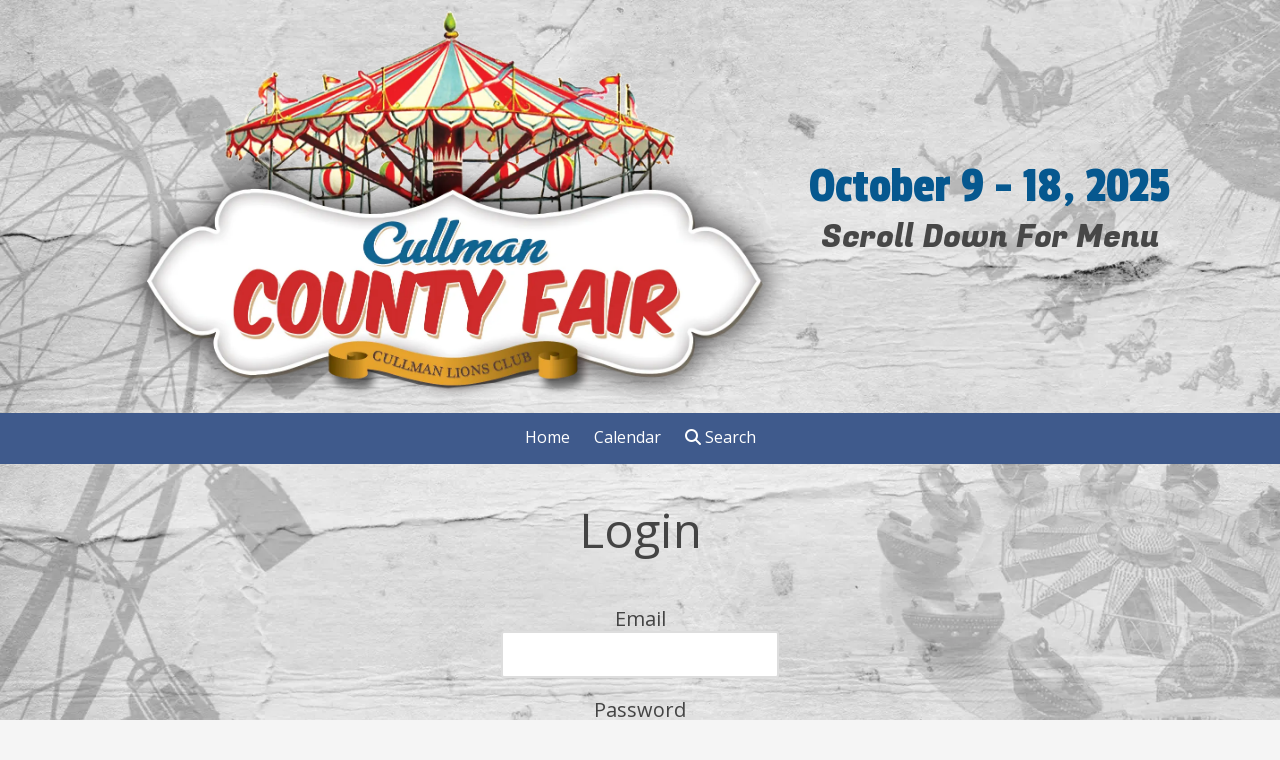

--- FILE ---
content_type: text/css; charset=utf-8
request_url: https://www.cullmanfair.org/system/sites/22136/custom.css?t=1552328969
body_size: 1464
content:
:root {
}


.header-style-logo-text {
  --ss-header-background-color: #ffffff;
  --ss-header-background-alpha: calc(100% * 0.0);
}

.header-style-logo-text .branding {
  padding-top: 10px;
  padding-bottom: 10px;
}

.header-style-logo-text .headings {
  text-align: center;
}

.header-style-logo-text .logo {
  width: 57.93036750483559%;
}

.header-style-logo-text h1 {
  color: #06588f;
    font-family: 'Passion One', sans-serif;
  font-size: 54px;
}

.header-style-logo-text h2 {
  color: #474747;
    font-family: 'Fugaz One', sans-serif;
  font-size: 34px;
}


.primary-navigation,
.primary-navigation .page-listing a div,
.primary-navigation .page-listing ul,
.location-quick-links {
  background-color: #3f5a8c;
}

  /* Duplicated in _primary_nav.scss */
  /* @media (min-width: $desktop-breakpoint - 1) { */
  @media (max-width: 967px) {
    .primary-navigation .page-listing {
      background-color: #3f5a8c;
    }
  }

  .primary-navigation .menu-toggle {
    background-color: color-mix(in srgb, #3f5a8c 90%, transparent);
  }

  .primary-navigation .page-listing li,
  .location-quick-links a {
    border-color: #ffffff;
  }

    /* Duplicated in _primary_nav.scss */
    /* @media (min-width: $desktop-breakpoint - 1) { */
    @media (max-width: 967px) {
      .primary-navigation .page-listing > li {
        border-color: color-mix(in srgb, #ffffff 80%, transparent);
      }
    }

  .primary-navigation a,
  .primary-navigation .arrow,
  .location-quick-links a {
    color: #ffffff;
  }

    .primary-navigation a div:hover {
      border-color: #ffffff;
      color: #ffffff;
    }

    .primary-navigation a.active div {
      background: #ffffff;
      color: #3f5a8c;
    }

    .primary-navigation .page-listing ul ul {
      background: #ffffff;
    }

      .primary-navigation .page-listing ul li {
        border-color: color-mix(in srgb, #ffffff 50%, transparent);
      }

  /* @media (min-width: $desktop-breakpoint) { */
  @media (min-width: 968px) {
    .layout-inline_nav .primary-navigation a div {
      color: #3f5a8c;
    }

    .layout-inline_nav .primary-navigation .page-listing ul {
      background-color: #ffffff;
    }

    .layout-inline_nav .primary-navigation .page-listing ul li {
      border-color: color-mix(in srgb, #3f5a8c 50%, transparent);
    }

    .layout-inline_nav .primary-navigation a div:hover {
      border-color: #3f5a8c;
    }
  }

.site-search--overlay {
  background: color-mix(in srgb, #3f5a8c 80%, transparent) !important;
}

.site-search--overlay input[type="text"],
.site-search--overlay form button,
.site-search--overlay .site-search:after {
  color: #ffffff;
}

.site-search--overlay input[type="text"] {
  border-bottom-color: color-mix(in srgb, #ffffff 80%, transparent);
}

.site-search--overlay input[type="text"]::placeholder {
  color: color-mix(in srgb, #ffffff 80%, transparent);
  opacity: 1;
}


.site-container {
    font-family: 'Open Sans', sans-serif;
}

.primary-navigation,
.location-quick-links {
    font-family: 'Open Sans', sans-serif;
}

.primary-navigation .page-listing li {
  font-size: 16px;
}

.post--title,
.post-item_list .item--title,
.post-gallery .gallery-photo--title,
.post-menu .item--name,
.post-pricing_table .plan--title,
.location-title,
.footer-container .about-title,
.social-icons__title {
    font-family: 'Passion One', sans-serif;
}


.post-button {

    border-style: none;

  border-radius: 5px;


    box-shadow: none;
}


body {
  background-color: #f5f5f5;
}

body:before {
    background-image: url(https://d14tal8bchn59o.cloudfront.net/t1omBdbhiAZ5_e6EMsfwwB518ShMu6TVGcUXOtFpgPg/w:1920/plain/https://02f0a56ef46d93f03c90-22ac5f107621879d5667e0d7ed595bdb.ssl.cf2.rackcdn.com/sites/22136/photos/1275774/2white_grunge_background20150802-17665-jbkorc_original.png);
  background-position: center center;
  background-repeat: no-repeat;
  background-size: cover;
}

